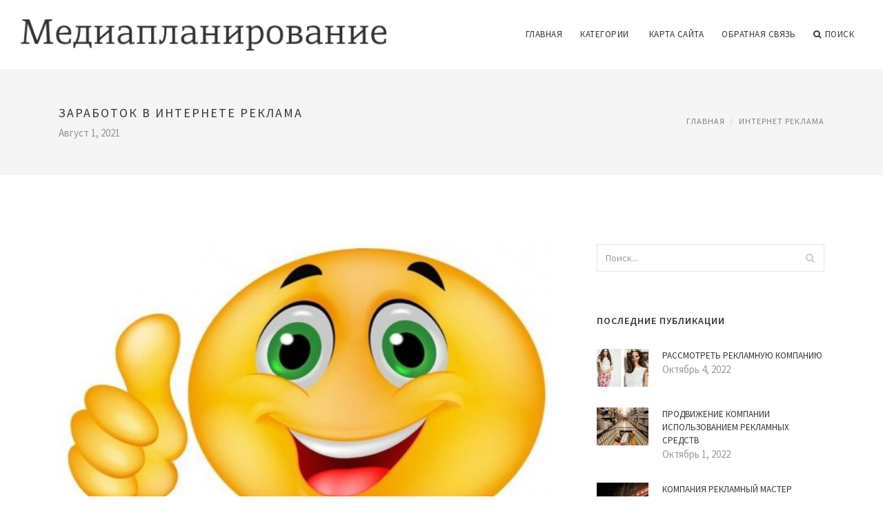

--- FILE ---
content_type: text/html; charset=UTF-8
request_url: http://www.grp-s.ru/InternetReklama/zarabotok-v-internete-reklama
body_size: 7592
content:
<!doctype html>
<html lang="en">
<head>
    <meta http-equiv="Content-Type" content="text/html; charset=UTF-8"/>
    <!--[if IE]>
    <meta http-equiv="X-UA-Compatible" content="IE=edge,chrome=1"><![endif]-->
    <meta name="viewport" content="width=device-width,initial-scale=1">
    <link rel="profile" href="http://gmpg.org/xfn/11"/>
    <link rel='shortcut icon' href='http://www.grp-s.ru/templates/blog_ru/style/images/favicon.png' type='image/png'/>
    <link rel='alternate' type='application/rss+xml' title='Медиапланирование' href='http://www.grp-s.ru/feed/rss/'/>
    <link rel='stylesheet' id='fonts-css'
          href='http://fonts.googleapis.com/css?family=Abel|Source+Sans+Pro:400,300,300italic,400italic,600,600italic,700,700italic,900,900italic,200italic,200'
          type='text/css'/>
    <link rel='stylesheet' id='bootstrap-css' href='http://www.grp-s.ru/templates/blog_ru/style/bootstrap.min.css' type='text/css'/>
    <link rel='stylesheet' id='style-css' href='http://www.grp-s.ru/templates/blog_ru/style/style.css' type='text/css'/>
    <link rel='stylesheet' id='inc_style-css' href='http://www.grp-s.ru/templates/blog_ru/style/inc_style.css' type='text/css'/>
    <!-- HTML5 shim and Respond.js IE8 support of HTML5 elements and media queries -->
    <!--[if lt IE 9]>
    <script src="js/html5shiv.js"></script>
    <script src="js/respond.min.js"></script>
    <![endif]-->
	<script src="http://www.grp-s.ru/templates/blog_ru/js/jquery-1.10.2.min.js"></script>
    <script type='text/javascript' src='http://www.grp-s.ru/templates/blog_ru/js/html5shiv.js'></script>
    <script type='text/javascript' src='http://www.grp-s.ru/templates/blog_ru/js/respond.min.js'></script>
<title>Заработок в Интернете Реклама / Медиапланирование</title>

<link rel='stylesheet' id='plugins-css' href='http://www.grp-s.ru/templates/blog_ru/style/plugins.css' type='text/css'/>
<link rel='stylesheet' id='jquery.fancybox-css' href='http://www.grp-s.ru/templates/blog_ru/style/jquery.fancybox.css' type='text/css' media='screen' />

<script type='text/javascript' src='http://www.grp-s.ru/templates/blog_ru/js/jquery.fancybox.pack.js'></script>
<script type='text/javascript' src='http://www.grp-s.ru/templates/blog_ru/js/fancybox.js'></script>

<meta name='keywords' content='Заработок в Интернете Реклама' />
<meta name='description' content='С баннерами знаком любой человек, проводящий время в сети, т.к. они являются основой для медийной Интернет – рекламы . Баннер представляет собой анимированную (flash, gif) или статичную картинку (jpg...' />
<meta content='article' property='og:type' />
<meta content='Заработок в Интернете Реклама' property='og:title' />
<meta content='http://www.grp-s.ru/InternetReklama/zarabotok-v-internete-reklama' property='og:url' />
<meta content='http://www.grp-s.ru/img/thumb/zarabotok_v_internete_reklama.jpg' property='og:image' />
</head>

<body>
<!--  preloader start -->
<div id="tb-preloader">
	<div class="tb-preloader-wave"></div>
</div>
<!-- preloader end -->


<div class="wrapper">

	<!--header start-->
	<header id="header" class=" header-full-width ">
		<div class="header-sticky light-header ">
			<div class="container">
				<div id="massive-menu" class="menuzord">
					<!--logo start-->
					<a href="http://www.grp-s.ru/" class="logo-brand" title="Медиапланирование">
						<img class="retina" src="http://www.grp-s.ru/img/logo.png" alt="Медиапланирование"/>
					</a>
					<!--logo end-->
					<!--mega menu start-->
					<ul class="menuzord-menu pull-right">
						﻿	<li><a href="http://www.grp-s.ru/">Главная</a></li>
	<li><a href="javascript:void(0)">Категории</a>
		<ul class="dropdown">
							<li>
					<a href="http://www.grp-s.ru/ReklamaNaTransporte/">Реклама на транспорте</a>
				</li>
							<li>
					<a href="http://www.grp-s.ru/ReklamaVkontakte/">Реклама Вконтакте</a>
				</li>
							<li>
					<a href="http://www.grp-s.ru/MarketingovieKommunikacii/">Маркетинговые коммуникации</a>
				</li>
							<li>
					<a href="http://www.grp-s.ru/MediaplanirovanieReklami/">Медиапланирование рекламы</a>
				</li>
							<li>
					<a href="http://www.grp-s.ru/RazrabotkaReklamnoyKompanii/">Разработка рекламной компании</a>
				</li>
							<li>
					<a href="http://www.grp-s.ru/ReklamaGuglGoogle/">Реклама Гугл Google</a>
				</li>
							<li>
					<a href="http://www.grp-s.ru/EffektivnayaReklama/">Эффективная реклама</a>
				</li>
							<li>
					<a href="http://www.grp-s.ru/ReklamaNaSayte/">Реклама на сайте</a>
				</li>
							<li>
					<a href="http://www.grp-s.ru/TvReklama/">ТВ реклама</a>
				</li>
							<li>
					<a href="http://www.grp-s.ru/SkolkoStoitReklama/">Сколько стоит реклама</a>
				</li>
							<li>
					<a href="http://www.grp-s.ru/InternetReklama/">Интернет реклама</a>
				</li>
							<li>
					<a href="http://www.grp-s.ru/NaruzhnayaReklama/">Наружная реклама</a>
				</li>
							<li>
					<a href="http://www.grp-s.ru/RazmeshenieNaruzhnoyReklami/">Размещение наружной рекламы</a>
				</li>
							<li>
					<a href="http://www.grp-s.ru/KontekstnayaReklama/">Контекстная реклама</a>
				</li>
							<li>
					<a href="http://www.grp-s.ru/ReklamaVSocialnihSetyah/">Реклама в социальных сетях</a>
				</li>
							<li>
					<a href="http://www.grp-s.ru/KakRazmestitReklamu/">Как разместить рекламу</a>
				</li>
							<li>
					<a href="http://www.grp-s.ru/VidiReklami/">Виды рекламы</a>
				</li>
							<li>
					<a href="http://www.grp-s.ru/PlanirovanieReklamnoyKompanii/">﻿Планирование рекламной компании</a>
				</li>
							<li>
					<a href="http://www.grp-s.ru/RazmeshenieReklami/">Размещение рекламы</a>
				</li>
							<li>
					<a href="http://www.grp-s.ru/ReklamnayaKompaniya/">Рекламная компания</a>
				</li>
							<li>
					<a href="http://www.grp-s.ru/RazrabotkaMediaplana/">Разработка медиаплана</a>
				</li>
							<li>
					<a href="http://www.grp-s.ru/YandeksDirekt/">Яндекс директ</a>
				</li>
					</ul>
	</li>
	<li><a href="http://www.grp-s.ru/sitemap/">Карта сайта</a></li>
	<li><a href="http://www.grp-s.ru/contact/">Обратная связь</a></li>
	<li class="nav-icon">
		<a href="javascript:void(0)">
			<i class="fa fa-search"></i> Поиск
		</a>
		<div class="megamenu megamenu-quarter-width search-box">
			<div class="megamenu-row">
				<div class="col12">
					<form action="/search/" method="get" role="form">
						<input type="text" name="q" id="q" class="form-control" placeholder="Введите фразу для поиска">
					</form>
				</div>
			</div>
		</div>
	</li>
					</ul>
					<!--mega menu end-->
				</div>
			</div>
		</div>
	</header>
	<!--header end-->

	<section class="page-title">
		<div class="container">
			<div class="row">
				<div class="col-md-12">
					<h1 class="text-uppercase">Заработок в Интернете Реклама</h1>
					<span>Август 1, 2021</span>
					<ol class="breadcrumb">
						<li><a href="http://www.grp-s.ru/">Главная</a></li>
						<li><a href="http://www.grp-s.ru/InternetReklama/">Интернет реклама</a></li>
					</ol>
				</div>
			</div>
		</div>
	</section>
	
	<!--body content start-->
	<section class="body-content ">

		<div class="page-content">
			<div class="container">
				<div class="row">
					<div class="col-md-8">
						<!--classic image post-->
						<div class="blog">
							<div class="blog-post">
																	<div class="fit-img" style="margin-bottom: 10px;">
										<img src="http://www.grp-s.ru//img/malchiki_i_devochki_papi_i_mamochki.jpg" class="alignleft" alt="Мальчики и девочки!" />
									</div>
																								
	<div class="parent">
	<p><p>С баннерами знаком любой человек, проводящий время в сети, т.к. они являются основой для медийной Интернет – рекламы . Баннер представляет собой анимированную (flash, gif) или статичную картинку (jpg, gif), содержащую рекламную информацию, при клике на которую пользователь переходит на рекламируемый сайт.</p>

<p>Основное назначение баннеров - заинтересовать, привлечь внимание, сделать так, чтобы посетитель захотел узнать еще больше о рекламируемой продукции и перешел на сайт рекламодателя.</p>

<p>Баннерная реклама дает возможность заработать на своем сайте даже новичку. Однако не надо обольщаться и раскатывать губу на бешеные деньги. Только собственникам хорошо раскрученных ресурсов, рекламодатели готовы платить серьезные суммы за размещение баннеров.</p>
Но плох тот солдат, которые не хочет стать генералом, поэтому делайте свой сайт, работайте над посещаемостью, размещайте баннерную рекламу, и опять работайте над посещаемость. Когда ваш ресурс станет популярным и будет отличаться высокой посещаемостью, тогда найдется куча рекламодателей готовых заплатить вам не одну тысячу рублей за размещение своего баннера на вашем сайте.

<p>Как быстро увеличить посещаемость сайта вы можете прочесть в статьях:</p>

<p>Но пока ваш сайт не отличается бешенной популярностью, рекламодатели не стоят в очередь, а <strong>заработать</strong> копеечку очень хочется, советую обратить внимание на специализированные биржи баннерной рекламы. Эти сервисы будут подыскивать вам рекламодателей (в соответствии с посещаемостью сайта), предоставлять вам удобный интерфейс для контроля за рекламной кампанией и брать за свои услуги определенный процент.</p>

<p>За что платят биржи? Одни биржи выкупают на вашем сайте рекламное место на определенный срок и платят фиксированную сумму, допустим за месяц размещения. Другие биржи платят за количество показов баннера, а также за клики посетителей по нему. Стоимость клика зависит от тематики ресурса и, соответственно, рекламы, т.к. она должна быть релевантна теме сайта.</p>

<p>Давайте разберем два сервиса баннерной рекламы, которые имеют различную систему оплаты за размещение баннеров.</p>

<p>Этот сервис, как бы выкупает на месяц рекламное место на вашем сайте, и показывает на баннеры. Биржа платит 85% от стоимости рекламной кампании, которая будет проходить на вашем сайте. Сколько рекламных мест сдать в аренду - решаете вы, но тут главное не переусердствовать. Сколько вы сможете заработать, зависит от посещаемости, чем она выше, тем большую цену вы можете запросить за свое рекламное место.</p>
	</div>
	
			<div class="postmeta">
										Источник: likbez-net.ru
							</div><div class="clear"></div>
	
			<h5 class="alsolike">Видео на тему</h5>
		<div class="video-preview">
							<div class="video-div player" frame="http%25253A%25252F%25252Fwww.youtube.com%25252Fembed%25252FkhyC7Btl7zA%25253Fautoplay%25253D1" title="View this video from YouTube">
			<div class="video-img"><img src="/img/video/cenoboyzarabotok_v_internete_kak_60.jpg" alt="Cenoboy.Заработок в интернете. Как" /><span class="video-img-overlay"></span></div>
			<div class="video-title">Cenoboy.Заработок в интернете. Как ...</div>
		</div>
									<div class="video-div player" frame="http%25253A%25252F%25252Fwww.youtube.com%25252Fembed%25252FHhKNcZmBJ3M%25253Fautoplay%25253D1" title="View this video from YouTube">
			<div class="video-img"><img src="/img/video/getflix_zarabotok_v_internete_i_55.jpg" alt="GetFlix Заработок в интернете и" /><span class="video-img-overlay"></span></div>
			<div class="video-title">GetFlix Заработок в интернете и ...</div>
		</div>
									<div class="video-div player" frame="http%25253A%25252F%25252Fwww.youtube.com%25252Fembed%25252F7fpZSKSeDuY%25253Fautoplay%25253D1" title="View this video from YouTube">
			<div class="video-img"><img src="/img/video/luchshiy_zarabotok_v_internete_v_60.jpg" alt="Лучший заработок в интернете в" /><span class="video-img-overlay"></span></div>
			<div class="video-title">Лучший заработок в интернете в ...</div>
		</div>
			</div>		

		

								<div class="clearfix inline-block m-top-50 m-bot-50">
									<h6 class="text-uppercase">Рассказать о статье </h6>
									<div class="widget-social-link circle">
									
										<a title="Facebook" target="_blank" onclick="window.open('http://www.facebook.com/sharer.php?u=http%3A%2F%2Fwww.grp-s.ru%2FInternetReklama%2Fzarabotok-v-internete-reklama&t=%D0%97%D0%B0%D1%80%D0%B0%D0%B1%D0%BE%D1%82%D0%BE%D0%BA+%D0%B2+%D0%98%D0%BD%D1%82%D0%B5%D1%80%D0%BD%D0%B5%D1%82%D0%B5+%D0%A0%D0%B5%D0%BA%D0%BB%D0%B0%D0%BC%D0%B0', '_blank', 'scrollbars=0, resizable=1, menubar=0, left=200, top=200, width=550, height=440, toolbar=0, status=0');return false" href="#" rel="nofollow"><i class="fa fa-facebook"></i></a>
										<a title="Twitter" target="_blank" onclick="window.open('http://twitter.com/share?text=%D0%97%D0%B0%D1%80%D0%B0%D0%B1%D0%BE%D1%82%D0%BE%D0%BA+%D0%B2+%D0%98%D0%BD%D1%82%D0%B5%D1%80%D0%BD%D0%B5%D1%82%D0%B5+%D0%A0%D0%B5%D0%BA%D0%BB%D0%B0%D0%BC%D0%B0&url=http%3A%2F%2Fwww.grp-s.ru%2FInternetReklama%2Fzarabotok-v-internete-reklama', '_blank', 'scrollbars=0, resizable=1, menubar=0, left=200, top=200, width=550, height=440, toolbar=0, status=0');return false" href="#" rel="nofollow"><i class="fa fa-twitter"></i></a>
										<a title="Google Plus" target="_blank" onclick="window.open('https://plus.google.com/share?url=http%3A%2F%2Fwww.grp-s.ru%2FInternetReklama%2Fzarabotok-v-internete-reklama', '_blank', 'scrollbars=0, resizable=1, menubar=0, left=200, top=200, width=550, height=440, toolbar=0, status=0');return false" href="#" rel="nofollow"><i class="fa fa-google-plus"></i></a>
									
									</div>
								</div>
								<div class="pagination-row">
									<div class="pagination-post">
										<div class="prev-post">
											<a href="http://www.grp-s.ru/InternetReklama/internet-reklami">
												<div class="arrow">
													<i class="fa fa-angle-double-left"></i>
												</div>
												<div class="pagination-txt">
													<span>Предыдущая</span>
												</div>
											</a>
										</div>
										<div class="post-list-link">
											<a href="http://www.grp-s.ru/">
												<i class="fa fa-home"></i>
											</a>
										</div>
										<div class="next-post">
											<a href="http://www.grp-s.ru/InternetReklama/rasprostranenie-reklami-v-internete">
												<div class="arrow">
													<i class="fa fa-angle-double-right"></i>
												</div>
												<div class="pagination-txt">
													<span>Следущая</span>
												</div>
											</a>
										</div>
									</div>
								</div>

							</div>
						</div>
						<!--classic image post-->
					</div>
					﻿<div class="col-md-4">

<div class="widget">
	<form action="/search/" method="get" class="form-inline form" role="form">
		<div class="search-row">
			<button class="search-btn" type="submit" title="Поиск">
				<i class="fa fa-search"></i>
			</button>
			<input type="text" name="q" id="q" class="form-control" placeholder="Поиск...">
		</div>
	</form>
</div>

	<!--latest post widget-->
	<div class="widget">
		<div class="heading-title-alt text-left heading-border-bottom">
			<h6 class="text-uppercase">Последние публикации</h6>
		</div>
		<ul class="widget-latest-post">
						<li>
				<div class="thumb"><a href="/ReklamnayaKompaniya/rassmotret-reklamnuu-kompaniu"><img src="http://www.grp-s.ru/img/preview/rassmotret_reklamnuu_kompaniu.jpg" alt="Рассмотреть Рекламную Компанию"/></a></div>
				<div class="w-desk">
					<a href="/ReklamnayaKompaniya/rassmotret-reklamnuu-kompaniu">Рассмотреть Рекламную Компанию</a>
					Октябрь 4, 2022
				</div>
			</li>
						<li>
				<div class="thumb"><a href="/ReklamnayaKompaniya/prodvizhenie-kompanii-ispolzovaniem-reklamnih-sredstv"><img src="http://www.grp-s.ru/img/preview/prodvizhenie_kompanii_ispolzovaniem_reklamnih_sredstv.jpg" alt="Продвижение Компании Использованием Рекламных Средств"/></a></div>
				<div class="w-desk">
					<a href="/ReklamnayaKompaniya/prodvizhenie-kompanii-ispolzovaniem-reklamnih-sredstv">Продвижение Компании Использованием Рекламных Средств</a>
					Октябрь 1, 2022
				</div>
			</li>
						<li>
				<div class="thumb"><a href="/ReklamnayaKompaniya/kompaniya-reklamniy-master"><img src="http://www.grp-s.ru/img/preview/kompaniya_reklamniy_master.jpg" alt="Компания Рекламный Мастер"/></a></div>
				<div class="w-desk">
					<a href="/ReklamnayaKompaniya/kompaniya-reklamniy-master">Компания Рекламный Мастер</a>
					Сентябрь 28, 2022
				</div>
			</li>
						<li>
				<div class="thumb"><a href="/ReklamnayaKompaniya/proekt-reklamnoy-kompanii"><img src="http://www.grp-s.ru/img/preview/proekt_reklamnoy_kompanii.jpg" alt="Проект Рекламной Компании"/></a></div>
				<div class="w-desk">
					<a href="/ReklamnayaKompaniya/proekt-reklamnoy-kompanii">Проект Рекламной Компании</a>
					Сентябрь 25, 2022
				</div>
			</li>
						<li>
				<div class="thumb"><a href="/ReklamnayaKompaniya/organizaciya-reklamnoy-kompanii-kiev"><img src="http://www.grp-s.ru/img/preview/organizaciya_reklamnoy_kompanii_kiev.jpg" alt="Организация Рекламной Компании Киев"/></a></div>
				<div class="w-desk">
					<a href="/ReklamnayaKompaniya/organizaciya-reklamnoy-kompanii-kiev">Организация Рекламной Компании Киев</a>
					Сентябрь 22, 2022
				</div>
			</li>
						<li>
				<div class="thumb"><a href="/ReklamnayaKompaniya/reklamnaya-kompaniya-chelyabinsk"><img src="http://www.grp-s.ru/img/preview/reklamnaya_kompaniya_chelyabinsk.jpg" alt="Рекламная Компания Челябинск"/></a></div>
				<div class="w-desk">
					<a href="/ReklamnayaKompaniya/reklamnaya-kompaniya-chelyabinsk">Рекламная Компания Челябинск</a>
					Сентябрь 19, 2022
				</div>
			</li>
						<li>
				<div class="thumb"><a href="/ReklamnayaKompaniya/gramotnaya-reklamnaya-kompaniya"><img src="http://www.grp-s.ru/img/preview/gramotnaya_reklamnaya_kompaniya.jpg" alt="Грамотная Рекламная Компания"/></a></div>
				<div class="w-desk">
					<a href="/ReklamnayaKompaniya/gramotnaya-reklamnaya-kompaniya">Грамотная Рекламная Компания</a>
					Сентябрь 16, 2022
				</div>
			</li>
						<li>
				<div class="thumb"><a href="/ReklamnayaKompaniya/atlanta-media-grupp-reklamnaya-kompaniya"><img src="http://www.grp-s.ru/img/preview/atlanta_media_grupp_reklamnaya_kompaniya.jpg" alt="Атланта Медиа Групп Рекламная Компания"/></a></div>
				<div class="w-desk">
					<a href="/ReklamnayaKompaniya/atlanta-media-grupp-reklamnaya-kompaniya">Атланта Медиа Групп Рекламная Компания</a>
					Сентябрь 13, 2022
				</div>
			</li>
						<li>
				<div class="thumb"><a href="/ReklamnayaKompaniya/snyat-reklamniy-rolik-o-kompanii-cena"><img src="http://www.grp-s.ru/img/preview/snyat_reklamniy_rolik_o_kompanii_cena.jpg" alt="Снять Рекламный Ролик о Компании Цена"/></a></div>
				<div class="w-desk">
					<a href="/ReklamnayaKompaniya/snyat-reklamniy-rolik-o-kompanii-cena">Снять Рекламный Ролик о Компании Цена</a>
					Сентябрь 10, 2022
				</div>
			</li>
					</ul>
	</div>
	<!--latest post widget-->


<div class="widget">
	<div class="heading-title-alt text-left heading-border-bottom">
		<h6 class="text-uppercase">Расскажите о нас</h6>
	</div>
	<div class="widget-social-link circle">
											
		<a title="Facebook" target="_blank" onclick="window.open('http://www.facebook.com/sharer.php?u=http%3A%2F%2Fwww.grp-s.ru%2FInternetReklama%2Fzarabotok-v-internete-reklama', '_blank', 'scrollbars=0, resizable=1, menubar=0, left=200, top=200, width=550, height=440, toolbar=0, status=0');return false" href="#" rel="nofollow"><i class="fa fa-facebook"></i></a>
		<a title="Twitter" target="_blank" onclick="window.open('http://twitter.com/share?text=%D0%97%D0%B0%D1%80%D0%B0%D0%B1%D0%BE%D1%82%D0%BE%D0%BA+%D0%B2+%D0%98%D0%BD%D1%82%D0%B5%D1%80%D0%BD%D0%B5%D1%82%D0%B5+%D0%A0%D0%B5%D0%BA%D0%BB%D0%B0%D0%BC%D0%B0&url=http%3A%2F%2Fwww.grp-s.ru%2FInternetReklama%2Fzarabotok-v-internete-reklama', '_blank', 'scrollbars=0, resizable=1, menubar=0, left=200, top=200, width=550, height=440, toolbar=0, status=0');return false" href="#" rel="nofollow"><i class="fa fa-twitter"></i></a>
		<a title="Google Plus" target="_blank" onclick="window.open('https://plus.google.com/share?url=http%3A%2F%2Fwww.grp-s.ru%2FInternetReklama%2Fzarabotok-v-internete-reklama', '_blank', 'scrollbars=0, resizable=1, menubar=0, left=200, top=200, width=550, height=440, toolbar=0, status=0');return false" href="#" rel="nofollow"><i class="fa fa-google-plus"></i></a>
	</div>
</div>


<div class="widget">
	<div class="heading-title-alt text-left heading-border-bottom">
		<h6 class="text-uppercase">Категории</h6>
	</div>
	<ul class="widget-category">
		<li><a href="http://www.grp-s.ru/ReklamaNaTransporte/" title="View all posts filed under Reklama Na Transporte">Реклама на транспорте</a></li><li><a href="http://www.grp-s.ru/ReklamaVkontakte/" title="View all posts filed under Reklama Vkontakte">Реклама Вконтакте</a></li><li><a href="http://www.grp-s.ru/MarketingovieKommunikacii/" title="View all posts filed under Marketingovie Kommunikacii">Маркетинговые коммуникации</a></li><li><a href="http://www.grp-s.ru/MediaplanirovanieReklami/" title="View all posts filed under Mediaplanirovanie Reklami">Медиапланирование рекламы</a></li><li><a href="http://www.grp-s.ru/RazrabotkaReklamnoyKompanii/" title="View all posts filed under Razrabotka Reklamnoy Kompanii">Разработка рекламной компании</a></li><li><a href="http://www.grp-s.ru/ReklamaGuglGoogle/" title="View all posts filed under Reklama Gugl Google">Реклама Гугл Google</a></li><li><a href="http://www.grp-s.ru/EffektivnayaReklama/" title="View all posts filed under Effektivnaya Reklama">Эффективная реклама</a></li><li><a href="http://www.grp-s.ru/ReklamaNaSayte/" title="View all posts filed under Reklama Na Sayte">Реклама на сайте</a></li><li><a href="http://www.grp-s.ru/TvReklama/" title="View all posts filed under Tv Reklama">ТВ реклама</a></li><li><a href="http://www.grp-s.ru/SkolkoStoitReklama/" title="View all posts filed under Skolko Stoit Reklama">Сколько стоит реклама</a></li><li><a href="http://www.grp-s.ru/InternetReklama/" title="View all posts filed under Internet Reklama">Интернет реклама</a></li><li><a href="http://www.grp-s.ru/NaruzhnayaReklama/" title="View all posts filed under Naruzhnaya Reklama">Наружная реклама</a></li><li><a href="http://www.grp-s.ru/RazmeshenieNaruzhnoyReklami/" title="View all posts filed under Razmeshenie Naruzhnoy Reklami">Размещение наружной рекламы</a></li><li><a href="http://www.grp-s.ru/KontekstnayaReklama/" title="View all posts filed under Kontekstnaya Reklama">Контекстная реклама</a></li><li><a href="http://www.grp-s.ru/ReklamaVSocialnihSetyah/" title="View all posts filed under Reklama V Socialnih Setyah">Реклама в социальных сетях</a></li><li><a href="http://www.grp-s.ru/KakRazmestitReklamu/" title="View all posts filed under Kak Razmestit Reklamu">Как разместить рекламу</a></li><li><a href="http://www.grp-s.ru/VidiReklami/" title="View all posts filed under Vidi Reklami">Виды рекламы</a></li><li><a href="http://www.grp-s.ru/PlanirovanieReklamnoyKompanii/" title="View all posts filed under Planirovanie Reklamnoy Kompanii">﻿Планирование рекламной компании</a></li><li><a href="http://www.grp-s.ru/RazmeshenieReklami/" title="View all posts filed under Razmeshenie Reklami">Размещение рекламы</a></li><li><a href="http://www.grp-s.ru/ReklamnayaKompaniya/" title="View all posts filed under Reklamnaya Kompaniya">Рекламная компания</a></li><li><a href="http://www.grp-s.ru/RazrabotkaMediaplana/" title="View all posts filed under Razrabotka Mediaplana">Разработка медиаплана</a></li><li><a href="http://www.grp-s.ru/YandeksDirekt/" title="View all posts filed under Yandeks Direkt">Яндекс директ</a></li>	</ul>
</div>








</div>
				</div>
			</div>
		</div>
	</section>
	
	<!--body content end-->
	    <!--footer start 1-->
    <footer id="footer" class="dark">
        <div class="primary-footer">
            <div class="container">
                <div class="row">
                    <div class="col-md-3">
                        <a href="http://www.grp-s.ru/" class="m-bot-20 footer-logo">
                            <img class="retina" src="http://www.grp-s.ru/img/logo_dark.png" alt="Медиапланирование"/>
                        </a>
                        <p>Разработка рекламной компании</p>
                    </div>
                    <div class="col-md-3">
                        <h5 class="text-uppercase">Популярные материалы</h5>
                        <ul class="f-list">
                            																	<li>
										<a href="/MediaplanirovanieReklami/mediaplanirovaniya-reklamnoy-kampanii-po-proizvodstvu-pechatey" title="Медиапланирования Рекламной Кампании по Производству Печатей">Медиапланирования Рекламной Кампании по Производству Печатей</a>
									</li>
								                            																	<li>
										<a href="/ReklamaVSocialnihSetyah/mediaplani-primer-reklama" title="Медиапланы Пример Реклама">Медиапланы Пример Реклама</a>
									</li>
								                            																	<li>
										<a href="/KakRazmestitReklamu/razmestit-reklamu-besplatno-bez-registracii" title="Разместить Рекламу Бесплатно Без Регистрации">Разместить Рекламу Бесплатно Без Регистрации</a>
									</li>
								                            																	<li>
										<a href="/KakRazmestitReklamu/kak-razmestit-reklamu-v-google" title="Как Разместить Рекламу в Google">Как Разместить Рекламу в Google</a>
									</li>
								                            																	<li>
										<a href="/InternetReklama/preimushestva-internet-reklami" title="Преимущества Интернет Рекламы">Преимущества Интернет Рекламы</a>
									</li>
								                                                    </ul>
                    </div>
                    <div class="col-md-3">
                        <h5 class="text-uppercase">Быстрое меню</h5>
                        <ul class="f-list">
							
																												<li><a href="/">Главная</a></li><li><a href="/contact/">Обратная связь</a></li><li><a href="/sitemap/">Карта сайта</a></li><li><a href="/feed/rss">RSS</a></li>                        </ul>
                    </div>
                    <div class="col-md-3">
                        <h5 class="text-uppercase">Похожие публикации</h5>
                        <ul class="r-work">
                                                            <li>
                                    <a href="/ReklamaNaTransporte/reklama-v-transporte-spb" title="Реклама в Транспорте Спб"><img src="http://www.grp-s.ru/img/footer/reklama_v_transporte_spb.jpg" alt="Реклама в Транспорте Спб" /></a>
                                </li>
                                                            <li>
                                    <a href="/ReklamaNaTransporte/reklama-v-transporte" title="Реклама в Транспорте"><img src="http://www.grp-s.ru/img/footer/reklama_v_transporte.jpg" alt="Реклама в Транспорте" /></a>
                                </li>
                                                            <li>
                                    <a href="/ReklamaNaTransporte/reklama-na-transporte-omsk" title="Реклама на Транспорте Омск"><img src="http://www.grp-s.ru/img/footer/reklama_na_transporte_omsk.jpg" alt="Реклама на Транспорте Омск" /></a>
                                </li>
                                                            <li>
                                    <a href="/ReklamaNaTransporte/kreativnaya-reklama-na-transporte" title="Креативная Реклама на Транспорте"><img src="http://www.grp-s.ru/img/footer/kreativnaya_reklama_na_transporte.jpg" alt="Креативная Реклама на Транспорте" /></a>
                                </li>
                                                            <li>
                                    <a href="/ReklamaNaTransporte/reklama-na-transporte-ekaterinburg" title="Реклама на Транспорте Екатеринбург"><img src="http://www.grp-s.ru/img/footer/reklama_na_transporte_ekaterinburg.jpg" alt="Реклама на Транспорте Екатеринбург" /></a>
                                </li>
                                                            <li>
                                    <a href="/ReklamaNaTransporte/reklama-na-obshestvennom-transporte" title="Реклама на Общественном Транспорте"><img src="http://www.grp-s.ru/img/footer/reklama_na_obshestvennom_transporte.jpg" alt="Реклама на Общественном Транспорте" /></a>
                                </li>
                                                            <li>
                                    <a href="/ReklamaNaTransporte/reklama-na-transporte-perm" title="Реклама на Транспорте Пермь"><img src="http://www.grp-s.ru/img/footer/reklama_na_transporte_perm.jpg" alt="Реклама на Транспорте Пермь" /></a>
                                </li>
                                                            <li>
                                    <a href="/ReklamaNaTransporte/reklama-na-transporte-novosibirsk" title="Реклама на Транспорте Новосибирск"><img src="http://www.grp-s.ru/img/footer/reklama_na_transporte_novosibirsk.jpg" alt="Реклама на Транспорте Новосибирск" /></a>
                                </li>
                                                            <li>
                                    <a href="/ReklamaNaTransporte/reklama-na-transporte-eto" title="Реклама на Транспорте это"><img src="http://www.grp-s.ru/img/footer/reklama_na_transporte_eto.jpg" alt="Реклама на Транспорте это" /></a>
                                </li>
                                                    </ul>
                    </div>
                </div>
            </div>
        </div>

        <div class="secondary-footer">
            <div class="container">
                <div class="row">
                    <div class="col-md-6">
                        <span class="m-top-10">Copyright &copy; 2026 · All Rights Reserved | www.grp-s.ru</span>
                    </div>
                    <div class="col-md-6">
                        <div class="social-link circle pull-right">
																																					<a title="Facebook" target="_blank" onclick="window.open('http://www.facebook.com/sharer.php?u=http%3A%2F%2Fwww.grp-s.ru%2FInternetReklama%2Fzarabotok-v-internete-reklama', '_blank', 'scrollbars=0, resizable=1, menubar=0, left=200, top=200, width=550, height=440, toolbar=0, status=0');return false" href="#" rel="nofollow"><i class="fa fa-facebook"></i></a>
							<a title="Twitter" target="_blank" onclick="window.open('http://twitter.com/share?text=%D0%97%D0%B0%D1%80%D0%B0%D0%B1%D0%BE%D1%82%D0%BE%D0%BA+%D0%B2+%D0%98%D0%BD%D1%82%D0%B5%D1%80%D0%BD%D0%B5%D1%82%D0%B5+%D0%A0%D0%B5%D0%BA%D0%BB%D0%B0%D0%BC%D0%B0&url=http%3A%2F%2Fwww.grp-s.ru%2FInternetReklama%2Fzarabotok-v-internete-reklama', '_blank', 'scrollbars=0, resizable=1, menubar=0, left=200, top=200, width=550, height=440, toolbar=0, status=0');return false" href="#" rel="nofollow"><i class="fa fa-twitter"></i></a>
							<a title="Google Plus" target="_blank" onclick="window.open('https://plus.google.com/share?url=http%3A%2F%2Fwww.grp-s.ru%2FInternetReklama%2Fzarabotok-v-internete-reklama', '_blank', 'scrollbars=0, resizable=1, menubar=0, left=200, top=200, width=550, height=440, toolbar=0, status=0');return false" href="#" rel="nofollow"><i class="fa fa-google-plus"></i></a>
                        </div>
                    </div>
                </div>
            </div>
        </div>
    </footer>
    <!--footer 1 end-->
</div>

<!-- Placed js at the end of the document so the pages load faster -->
<script src="http://www.grp-s.ru/templates/blog_ru/js/bootstrap.min.js"></script>
<script src="http://www.grp-s.ru/templates/blog_ru/js/menuzord.js"></script>
<script src="http://www.grp-s.ru/templates/blog_ru/js/jquery.flexslider-min.js"></script>
<script src="http://www.grp-s.ru/templates/blog_ru/js/owl.carousel.min.js"></script>
<script src="http://www.grp-s.ru/templates/blog_ru/js/jquery.isotope.js"></script>
<script src="http://www.grp-s.ru/templates/blog_ru/js/jquery.magnific-popup.min.js"></script>
<script src="http://www.grp-s.ru/templates/blog_ru/js/smooth.js"></script>
<script src="http://www.grp-s.ru/templates/blog_ru/js/wow.min.js"></script>
<script src="http://www.grp-s.ru/templates/blog_ru/js/imagesloaded.js"></script>
<!--common scripts-->
<script src="http://www.grp-s.ru/templates/blog_ru/js/scripts.js?8"></script>

<!--LiveInternet counter--><script type="text/javascript"><!--
document.write("<a href='//www.liveinternet.ru/click' "+
"target=_blank><img src='//counter.yadro.ru/hit?t45.16;r"+
escape(document.referrer)+((typeof(screen)=="undefined")?"":
";s"+screen.width+"*"+screen.height+"*"+(screen.colorDepth?
screen.colorDepth:screen.pixelDepth))+";u"+escape(document.URL)+
";"+Math.random()+
"' alt='' title='LiveInternet' "+
"border='0' width='1' height='1' style='position:absolute; left:-9999px;'><\/a>")
//--></script><!--/LiveInternet-->


</body>
</html>